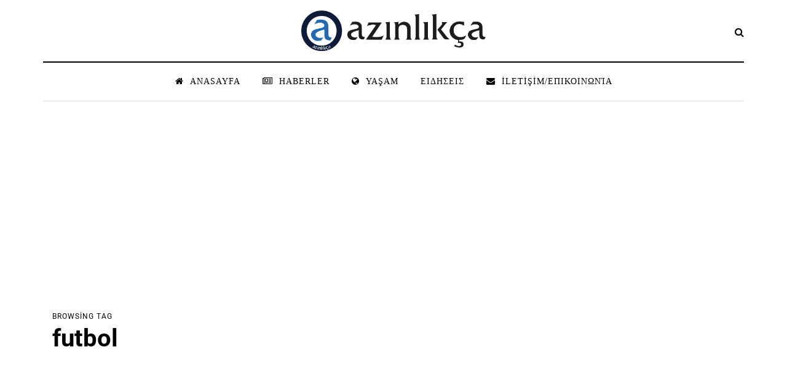

--- FILE ---
content_type: text/html; charset=utf-8
request_url: https://www.google.com/recaptcha/api2/aframe
body_size: 250
content:
<!DOCTYPE HTML><html><head><meta http-equiv="content-type" content="text/html; charset=UTF-8"></head><body><script nonce="FxPwQfj_lq3-eYcC9CzbQA">/** Anti-fraud and anti-abuse applications only. See google.com/recaptcha */ try{var clients={'sodar':'https://pagead2.googlesyndication.com/pagead/sodar?'};window.addEventListener("message",function(a){try{if(a.source===window.parent){var b=JSON.parse(a.data);var c=clients[b['id']];if(c){var d=document.createElement('img');d.src=c+b['params']+'&rc='+(localStorage.getItem("rc::a")?sessionStorage.getItem("rc::b"):"");window.document.body.appendChild(d);sessionStorage.setItem("rc::e",parseInt(sessionStorage.getItem("rc::e")||0)+1);localStorage.setItem("rc::h",'1769338269850');}}}catch(b){}});window.parent.postMessage("_grecaptcha_ready", "*");}catch(b){}</script></body></html>

--- FILE ---
content_type: application/javascript; charset=utf-8
request_url: https://fundingchoicesmessages.google.com/f/AGSKWxVBD0fj1WBKEqpHMwxC6vI9Z2tjuG_z8X0sEpiX8FbRzuq9TW3gsX9QDwn2lV9VXX-aXbaTrmJm2poIzRx61gdyGb-tYd_OA7x9dDOcmKa-1xqZ27Ylbn3QvMn5LV2HUy0_d3GzZmEYEaqU-clmynhi1wsI3I-GHvYuBADgp1HmP3rNqoJEHtYmjd1j/_/adv_banner_/ad_position=/ad/blog_/ad-loading./ad_label_
body_size: -1289
content:
window['77abf237-000d-4483-b03f-1a190d4c8b4d'] = true;